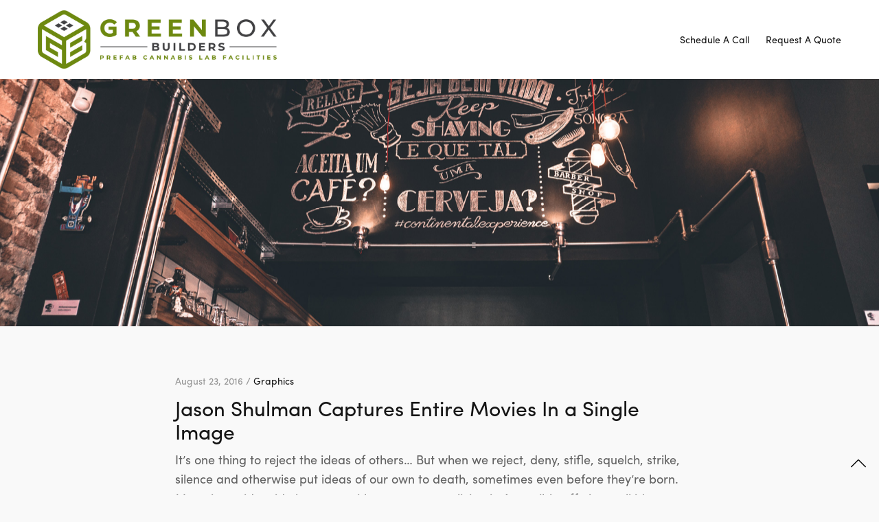

--- FILE ---
content_type: text/html; charset=UTF-8
request_url: http://greenbox.build/tag/futurism/
body_size: 7379
content:
<!doctype html>
<html lang="en">
<head>
	<meta charset="UTF-8" />
	<meta name="viewport" content="width=device-width, initial-scale=1, maximum-scale=1, viewport-fit=cover">
	<link rel="profile" href="http://gmpg.org/xfn/11">
	<link rel="pingback" href="http://greenbox.build/xmlrpc.php">
	<meta http-equiv="x-dns-prefetch-control" content="on">
	<link rel="dns-prefetch" href="//fonts.googleapis.com" />
	<link rel="dns-prefetch" href="//fonts.gstatic.com" />
	<link rel="dns-prefetch" href="//0.gravatar.com/" />
	<link rel="dns-prefetch" href="//2.gravatar.com/" />
	<link rel="dns-prefetch" href="//1.gravatar.com/" /><title>Futurism &#8211; Greenbox Builders &#8211; Specialists in Cannabis Facilities</title>
<meta name='robots' content='max-image-preview:large' />
<link rel='dns-prefetch' href='//use.typekit.net' />
<link rel='dns-prefetch' href='//www.googletagmanager.com' />
<link rel='dns-prefetch' href='//s.w.org' />
<link rel="alternate" type="application/rss+xml" title="Greenbox Builders - Specialists in Cannabis Facilities &raquo; Feed" href="http://greenbox.build/feed/" />
<link rel="alternate" type="application/rss+xml" title="Greenbox Builders - Specialists in Cannabis Facilities &raquo; Comments Feed" href="http://greenbox.build/comments/feed/" />
<link rel="alternate" type="application/rss+xml" title="Greenbox Builders - Specialists in Cannabis Facilities &raquo; Futurism Tag Feed" href="http://greenbox.build/tag/futurism/feed/" />
		<script type="text/javascript">
			window._wpemojiSettings = {"baseUrl":"https:\/\/s.w.org\/images\/core\/emoji\/13.1.0\/72x72\/","ext":".png","svgUrl":"https:\/\/s.w.org\/images\/core\/emoji\/13.1.0\/svg\/","svgExt":".svg","source":{"concatemoji":"http:\/\/greenbox.build\/wp-includes\/js\/wp-emoji-release.min.js?ver=5.8.12"}};
			!function(e,a,t){var n,r,o,i=a.createElement("canvas"),p=i.getContext&&i.getContext("2d");function s(e,t){var a=String.fromCharCode;p.clearRect(0,0,i.width,i.height),p.fillText(a.apply(this,e),0,0);e=i.toDataURL();return p.clearRect(0,0,i.width,i.height),p.fillText(a.apply(this,t),0,0),e===i.toDataURL()}function c(e){var t=a.createElement("script");t.src=e,t.defer=t.type="text/javascript",a.getElementsByTagName("head")[0].appendChild(t)}for(o=Array("flag","emoji"),t.supports={everything:!0,everythingExceptFlag:!0},r=0;r<o.length;r++)t.supports[o[r]]=function(e){if(!p||!p.fillText)return!1;switch(p.textBaseline="top",p.font="600 32px Arial",e){case"flag":return s([127987,65039,8205,9895,65039],[127987,65039,8203,9895,65039])?!1:!s([55356,56826,55356,56819],[55356,56826,8203,55356,56819])&&!s([55356,57332,56128,56423,56128,56418,56128,56421,56128,56430,56128,56423,56128,56447],[55356,57332,8203,56128,56423,8203,56128,56418,8203,56128,56421,8203,56128,56430,8203,56128,56423,8203,56128,56447]);case"emoji":return!s([10084,65039,8205,55357,56613],[10084,65039,8203,55357,56613])}return!1}(o[r]),t.supports.everything=t.supports.everything&&t.supports[o[r]],"flag"!==o[r]&&(t.supports.everythingExceptFlag=t.supports.everythingExceptFlag&&t.supports[o[r]]);t.supports.everythingExceptFlag=t.supports.everythingExceptFlag&&!t.supports.flag,t.DOMReady=!1,t.readyCallback=function(){t.DOMReady=!0},t.supports.everything||(n=function(){t.readyCallback()},a.addEventListener?(a.addEventListener("DOMContentLoaded",n,!1),e.addEventListener("load",n,!1)):(e.attachEvent("onload",n),a.attachEvent("onreadystatechange",function(){"complete"===a.readyState&&t.readyCallback()})),(n=t.source||{}).concatemoji?c(n.concatemoji):n.wpemoji&&n.twemoji&&(c(n.twemoji),c(n.wpemoji)))}(window,document,window._wpemojiSettings);
		</script>
		<style type="text/css">
img.wp-smiley,
img.emoji {
	display: inline !important;
	border: none !important;
	box-shadow: none !important;
	height: 1em !important;
	width: 1em !important;
	margin: 0 .07em !important;
	vertical-align: -0.1em !important;
	background: none !important;
	padding: 0 !important;
}
</style>
	<link rel='stylesheet' id='wp-block-library-css'  href='http://greenbox.build/wp-includes/css/dist/block-library/style.min.css?ver=5.8.12' type='text/css' media='all' />
<link rel='stylesheet' id='wc-block-vendors-style-css'  href='http://greenbox.build/wp-content/plugins/woocommerce/packages/woocommerce-blocks/build/vendors-style.css?ver=5.3.3' type='text/css' media='all' />
<link rel='stylesheet' id='wc-block-style-css'  href='http://greenbox.build/wp-content/plugins/woocommerce/packages/woocommerce-blocks/build/style.css?ver=5.3.3' type='text/css' media='all' />
<style id='woocommerce-inline-inline-css' type='text/css'>
.woocommerce form .form-row .required { visibility: visible; }
</style>
<link rel='stylesheet' id='thb-app-css'  href='http://greenbox.build/wp-content/themes/notio-wp/assets/css/app.css?ver=5.6.0.1' type='text/css' media='all' />
<style id='thb-app-inline-css' type='text/css'>
h1,h2,h3,h4,h5,h6,blockquote p,.thb-portfolio-filter .filters,.thb-portfolio .type-portfolio.hover-style5 .thb-categories {font-family:sofia-pro, 'BlinkMacSystemFont', -apple-system, 'Roboto', 'Lucida Sans';}body {font-family:sofia-pro, 'BlinkMacSystemFont', -apple-system, 'Roboto', 'Lucida Sans';}h1,.h1 {font-weight:400;}h2 {font-weight:400;}h3 {font-weight:400;}h4 {font-weight:400;}h5 {font-weight:400;}h6 {font-weight:400;letter-spacing:0.1em !important;}.footer p,.footer .widget p,.footer .widget ul li {font-size:14px;}#full-menu .sf-menu > li > a {font-weight:400;font-size:14px;text-transform:none !important;}#full-menu .sub-menu li a {text-transform:none !important;}.subfooter .thb-subfooter-menu li a {}input[type="submit"],submit,.button,.btn,.btn-block,.btn-text,.vc_btn3 {}em {}label {}#full-menu .sf-menu>li>a,.mobile-menu a {}.footer .widget h6 {color:#24262c;font-weight:400;font-size:18px;text-transform:none !important;letter-spacing:0em !important;}.products .product h3 {}.product-page .product-information h1.product_title {}.thb-product-detail .product-information .woocommerce-product-details__short-description,.thb-product-detail .product-information .woocommerce-product-details__short-description p {}.header .logolink .logoimg {max-height:85px;}.header .logolink .logoimg[src$=".svg"] {max-height:100%;height:85px;}.header {height:115px;}.header-margin, #searchpopup, #mobile-menu, #side-cart, #wrapper [role="main"], .pace, .share_container {margin-top:115px;}@media screen and (max-width:40.0625em) {.header {height:70px;}.header-margin, #searchpopup, #mobile-menu, #side-cart, #wrapper [role="main"], .pace, .share_container {margin-top:70px;}}.pace {background-color:#ffffff !important;background-image:url(http://newnotio.fuelthemes.net/space/wp-content/uploads/sites/12/2017/03/preloader.gif) !important;}.thb-portfolio .post-276.type-portfolio.portfolio-style1:not(.hover-style6) .portfolio-link,.thb-portfolio .post-276.type-portfolio.portfolio-text-style-2:hover,#qp-portfolio-276:hover .qp-content,.thb-portfolio .post-276.type-portfolio.portfolio-style2.style2-hover-style2 .thb-placeholder.second {background:rgba(21,21,21,0.2);}.thb-portfolio .post-276.type-portfolio.hover-style10 .portfolio-link:after {background-image:-moz-linear-gradient(rgba(21,21,21,0.2),rgba(0,0,0,0) 30%,rgba(0,0,0,0));background-image:-webkit-linear-gradient(rgba(21,21,21,0.2),rgba(0,0,0,0) 30%,rgba(0,0,0,0));background-image:linear-gradient(rgba(21,21,21,0.2),rgba(0,0,0,0) 30%,rgba(0,0,0,0));}.thb-portfolio .post-276.type-portfolio.portfolio-style1.hover-style7 .portfolio-link {background:transparent;}.thb-portfolio .post-276.type-portfolio.portfolio-style1.hover-style7 .thb-placeholder:before {background:rgba(21,21,21,0.2);}.thb-portfolio .post-346.type-portfolio.portfolio-style1:not(.hover-style6) .portfolio-link,.thb-portfolio .post-346.type-portfolio.portfolio-text-style-2:hover,#qp-portfolio-346:hover .qp-content,.thb-portfolio .post-346.type-portfolio.portfolio-style2.style2-hover-style2 .thb-placeholder.second {background:rgba(21,21,21,0.2);}.thb-portfolio .post-346.type-portfolio.hover-style10 .portfolio-link:after {background-image:-moz-linear-gradient(rgba(21,21,21,0.2),rgba(0,0,0,0) 30%,rgba(0,0,0,0));background-image:-webkit-linear-gradient(rgba(21,21,21,0.2),rgba(0,0,0,0) 30%,rgba(0,0,0,0));background-image:linear-gradient(rgba(21,21,21,0.2),rgba(0,0,0,0) 30%,rgba(0,0,0,0));}.thb-portfolio .post-346.type-portfolio.portfolio-style1.hover-style7 .portfolio-link {background:transparent;}.thb-portfolio .post-346.type-portfolio.portfolio-style1.hover-style7 .thb-placeholder:before {background:rgba(21,21,21,0.2);}.thb-portfolio .post-275.type-portfolio.portfolio-style1:not(.hover-style6) .portfolio-link,.thb-portfolio .post-275.type-portfolio.portfolio-text-style-2:hover,#qp-portfolio-275:hover .qp-content,.thb-portfolio .post-275.type-portfolio.portfolio-style2.style2-hover-style2 .thb-placeholder.second {background:rgba(21,21,21,0.2);}.thb-portfolio .post-275.type-portfolio.hover-style10 .portfolio-link:after {background-image:-moz-linear-gradient(rgba(21,21,21,0.2),rgba(0,0,0,0) 30%,rgba(0,0,0,0));background-image:-webkit-linear-gradient(rgba(21,21,21,0.2),rgba(0,0,0,0) 30%,rgba(0,0,0,0));background-image:linear-gradient(rgba(21,21,21,0.2),rgba(0,0,0,0) 30%,rgba(0,0,0,0));}.thb-portfolio .post-275.type-portfolio.portfolio-style1.hover-style7 .portfolio-link {background:transparent;}.thb-portfolio .post-275.type-portfolio.portfolio-style1.hover-style7 .thb-placeholder:before {background:rgba(21,21,21,0.2);}.thb-portfolio .post-274.type-portfolio.portfolio-style1:not(.hover-style6) .portfolio-link,.thb-portfolio .post-274.type-portfolio.portfolio-text-style-2:hover,#qp-portfolio-274:hover .qp-content,.thb-portfolio .post-274.type-portfolio.portfolio-style2.style2-hover-style2 .thb-placeholder.second {background:rgba(21,21,21,0.2);}.thb-portfolio .post-274.type-portfolio.hover-style10 .portfolio-link:after {background-image:-moz-linear-gradient(rgba(21,21,21,0.2),rgba(0,0,0,0) 30%,rgba(0,0,0,0));background-image:-webkit-linear-gradient(rgba(21,21,21,0.2),rgba(0,0,0,0) 30%,rgba(0,0,0,0));background-image:linear-gradient(rgba(21,21,21,0.2),rgba(0,0,0,0) 30%,rgba(0,0,0,0));}.thb-portfolio .post-274.type-portfolio.portfolio-style1.hover-style7 .portfolio-link {background:transparent;}.thb-portfolio .post-274.type-portfolio.portfolio-style1.hover-style7 .thb-placeholder:before {background:rgba(21,21,21,0.2);}#full-menu li.menu-item-has-children>a:after { top:55%; }#full-menu .sf-menu>li>a { padding-top:25px; padding-bottom:25px; }
</style>
<link rel='stylesheet' id='thb-style-css'  href='http://greenbox.build/wp-content/themes/notio-wp/style.css?ver=5.6.0.1' type='text/css' media='all' />
<script type='text/javascript' src='http://greenbox.build/wp-includes/js/jquery/jquery.min.js?ver=3.6.0' id='jquery-core-js'></script>
<script type='text/javascript' src='http://greenbox.build/wp-includes/js/jquery/jquery-migrate.min.js?ver=3.3.2' id='jquery-migrate-js'></script>
<script type='text/javascript' src='https://use.typekit.net/xvl2vzg.js?ver=5.6.0.1' id='thb-typekit-js'></script>
<script type='text/javascript' id='thb-typekit-js-after'>
try{Typekit.load({ async: true });}catch(e){}
</script>
<script type='text/javascript' src='https://www.googletagmanager.com/gtag/js?id=UA-204840329-1' id='google_gtagjs-js' async></script>
<script type='text/javascript' id='google_gtagjs-js-after'>
window.dataLayer = window.dataLayer || [];function gtag(){dataLayer.push(arguments);}
gtag('set', 'linker', {"domains":["greenbox.build"]} );
gtag("js", new Date());
gtag("set", "developer_id.dZTNiMT", true);
gtag("config", "UA-204840329-1", {"anonymize_ip":true});
</script>
<link rel="https://api.w.org/" href="http://greenbox.build/wp-json/" /><link rel="alternate" type="application/json" href="http://greenbox.build/wp-json/wp/v2/tags/39" /><link rel="EditURI" type="application/rsd+xml" title="RSD" href="http://greenbox.build/xmlrpc.php?rsd" />
<link rel="wlwmanifest" type="application/wlwmanifest+xml" href="http://greenbox.build/wp-includes/wlwmanifest.xml" /> 
<meta name="generator" content="WordPress 5.8.12" />
<meta name="generator" content="WooCommerce 5.5.2" />
<meta name="generator" content="Site Kit by Google 1.38.1" />	<noscript><style>.woocommerce-product-gallery{ opacity: 1 !important; }</style></noscript>
	<meta name="generator" content="Powered by WPBakery Page Builder - drag and drop page builder for WordPress."/>
<!-- Google Tag Manager added by Site Kit -->
<script>
( function( w, d, s, l, i ) {
	w[l] = w[l] || [];
	w[l].push( {'gtm.start': new Date().getTime(), event: 'gtm.js'} );
	var f = d.getElementsByTagName( s )[0],
		j = d.createElement( s ), dl = l != 'dataLayer' ? '&l=' + l : '';
	j.async = true;
	j.src = 'https://www.googletagmanager.com/gtm.js?id=' + i + dl;
	f.parentNode.insertBefore( j, f );
} )( window, document, 'script', 'dataLayer', 'GTM-N4NNQJF' );
</script>
<!-- End Google Tag Manager -->
		<link rel="icon" href="http://greenbox.build/wp-content/uploads/2021/06/cropped-jpeg-1-1-e1624213514295-32x32.jpg" sizes="32x32" />
<link rel="icon" href="http://greenbox.build/wp-content/uploads/2021/06/cropped-jpeg-1-1-e1624213514295-192x192.jpg" sizes="192x192" />
<link rel="apple-touch-icon" href="http://greenbox.build/wp-content/uploads/2021/06/cropped-jpeg-1-1-e1624213514295-180x180.jpg" />
<meta name="msapplication-TileImage" content="http://greenbox.build/wp-content/uploads/2021/06/cropped-jpeg-1-1-e1624213514295-270x270.jpg" />
<noscript><style> .wpb_animate_when_almost_visible { opacity: 1; }</style></noscript></head>
<body class="archive tag tag-futurism tag-39 theme-notio-wp select-core-1.5 woocommerce-no-js mobile_menu_position_right mobile_menu_style_style2 header_style_style2 header_full_menu_on footer_style_style1 site_bars_off preloader_on header_full_menu_submenu_color_style2 footer_simple_fixed_off thb-single-product-ajax-on transparent_header_  wpb-js-composer js-comp-ver-6.6.0 vc_responsive">

	<!-- Start Loader -->
	<div class="pace"></div>
	<!-- End Loader -->
		
<div id="wrapper" class="open">

	<!-- Start Header -->
	<header class="header style2">
	<div class="row align-middle 
	">
		<div class="small-12 columns">
			<div class="logo-holder">
								<a href="http://greenbox.build/" class="logolink">
					<img src="http://greenbox.build/wp-content/uploads/2021/06/jpeg-2.jpg" class="logoimg" alt="Greenbox Builders &#8211; Specialists in Cannabis Facilities"/>
					<img src="http://greenbox.build/wp-content/themes/notio-wp/assets/img/logo.png" class="logoimg logo_light" alt="Greenbox Builders &#8211; Specialists in Cannabis Facilities"/>
				</a>
			</div>
			<div class="menu-holder icon-holder">
													<nav id="full-menu" role="navigation">
													<ul id="menu-homepage" class="sf-menu"><li id="menu-item-699" class="ppr-nofollow menu-item menu-item-type-post_type menu-item-object-page menu-item-699"><a rel="nofollow" href="http://greenbox.build/schedule-a-call/">Schedule A Call</a></li>
<li id="menu-item-698" class="ppr-nofollow menu-item menu-item-type-post_type menu-item-object-page menu-item-698"><a rel="nofollow" href="http://greenbox.build/request-a-quote/">Request A Quote</a></li>
</ul>											</nav>
																				<a href="#" data-target="open-menu" class="mobile-toggle">
					<div>
						<span></span><span></span><span></span>
					</div>
				</a>
							</div>
		</div>
	</div>
</header>
	<!-- End Header -->

	
	<div role="main">
<section class="blog-section pagination-style1" data-count="10" data-security="120d310800">
	<article itemscope itemtype="http://schema.org/BlogPosting" class="post blog-style1 post-612 type-post status-publish format-standard has-post-thumbnail hentry category-graphics tag-futurism tag-lifestyle tag-surrealist" id="post-612">
			<figure class="post-gallery parallax">
			<div class="parallax_bg">
				<img width="1200" height="513" src="http://greenbox.build/wp-content/uploads/2016/08/w_133.jpg" class="attachment-notio-single-x3 size-notio-single-x3 wp-post-image" alt="" loading="lazy" srcset="http://greenbox.build/wp-content/uploads/2016/08/w_133.jpg 1920w, http://greenbox.build/wp-content/uploads/2016/08/w_133-600x256.jpg 600w" sizes="(max-width: 1200px) 100vw, 1200px" />			</div>
		</figure>
		<div class="row align-center">
		<div class="small-12 medium-10 large-8 columns">
			<header class="post-title">
				<aside class="post-meta cf">
		August 23, 2016 / <a href="http://greenbox.build/category/graphics/" rel="category tag">Graphics</a></aside>
				<h3 itemprop="headline"><a href="http://greenbox.build/2016/08/23/jason-shulman-captures-entire-movies/" title="Jason Shulman Captures Entire Movies In a Single Image">Jason Shulman Captures Entire Movies In a Single Image</a></h3>
			</header>
			<div class="post-content">
				<p>It’s one thing to reject the ideas of others… But when we reject, deny, stifle, squelch, strike, silence and otherwise put ideas of our own to death, sometimes even before they’re born. Most times, ideacide happens without us even realizing it. A possible off-the-wall idea or solution appears like a blip and disappears without us&hellip;</p>
				<a href="http://greenbox.build/2016/08/23/jason-shulman-captures-entire-movies/" class="more-link">Read More</a>
			</div>
		</div>
	</div>
		<aside class="post-bottom-meta hide">
		<strong rel="author" itemprop="author" class="author vcard"><span class="fn">wolforama</span></strong>
		<time class="date published time" datetime="2016-08-23T21:41:58+00:00" itemprop="datePublished" content="2016-08-23T21:41:58+00:00">August 23, 2016</time>
		<meta itemprop="dateModified" class="date updated" content="2016-08-23T21:41:58+00:00">
		<span class="hide" itemprop="publisher" itemscope itemtype="https://schema.org/Organization">
			<meta itemprop="name" content="Greenbox Builders - Specialists in Cannabis Facilities">
			<span itemprop="logo" itemscope itemtype="https://schema.org/ImageObject">
				<meta itemprop="url" content="http://greenbox.build/wp-content/themes/notio-wp/assets/img/logo.png">
			</span>
			<meta itemprop="url" content="http://greenbox.build/">
		</span>
				<span class="hide" itemprop="image" itemscope itemtype="http://schema.org/ImageObject">
			<meta itemprop="url" content="http://greenbox.build/wp-content/uploads/2016/08/w_133.jpg">
			<meta itemprop="width" content="1920">
			<meta itemprop="height" content="820">
		</span>
				<meta itemscope itemprop="mainEntityOfPage" itemtype="https://schema.org/WebPage" itemid="http://greenbox.build/2016/08/23/jason-shulman-captures-entire-movies/">
	</aside>
	</article>
</section>
		<div class="row align-center">
			<div class="small-12 medium-10 large-9 columns">
							</div>
		</div>
			</div><!-- End role["main"] -->
	<footer id="footer" class="footer style1">
	<div class="row">
		<div class="small-12 columns social-links">
							<p>© 2020  Greenbox Builders, Inc</p>
					</div>
	</div>
</footer>
	<!-- Start Mobile Menu -->
	<nav id="mobile-menu" class="style2" data-behaviour="thb-submenu">
	<div class="spacer"></div>
	<div class="menu-container custom_scroll">
		<a href="#" class="panel-close"><svg xmlns="http://www.w3.org/2000/svg" viewBox="0 0 64 64" enable-background="new 0 0 64 64"><g fill="none" stroke="#000" stroke-width="2" stroke-miterlimit="10"><path d="m18.947 17.15l26.1 25.903"/><path d="m19.05 43.15l25.902-26.1"/></g></svg></a>
		<div class="menu-holder">
							<ul id="menu-homepage-1" class="mobile-menu"><li id="menu-item-699" class="ppr-nofollow menu-item menu-item-type-post_type menu-item-object-page menu-item-699"><a rel="nofollow" href="http://greenbox.build/schedule-a-call/">Schedule A Call</a></li>
<li id="menu-item-698" class="ppr-nofollow menu-item menu-item-type-post_type menu-item-object-page menu-item-698"><a rel="nofollow" href="http://greenbox.build/request-a-quote/">Request A Quote</a></li>
</ul>					</div>

		<div class="menu-footer">
			<p>760 S Rochester Ave Suite A, <br />Ontario, CA 91761<br /><br />323-622-1069</p>
<p><b><a href="mailto:david@greenbox.build">david@greenbox.build</a> </b></p>			<div class="social-links">
							</div>
					</div>
	</div>
</nav>
	<!-- End Mobile Menu -->

	<!-- Start Quick Cart -->
		<nav id="side-cart">
		<div class="spacer"></div>
		<div class="cart-container">
			<header class="item">
				<h6>SHOPPING BAG</h6>
				<a href="#" class="panel-close">
					<svg xmlns="http://www.w3.org/2000/svg" viewBox="0 0 64 64" enable-background="new 0 0 64 64"><g fill="none" stroke="#000" stroke-width="2" stroke-miterlimit="10"><path d="m18.947 17.15l26.1 25.903"/><path d="m19.05 43.15l25.902-26.1"/></g></svg>				</a>
			</header>
			<div class="widget woocommerce widget_shopping_cart"><div class="widget_shopping_cart_content"></div></div>		</div>
	</nav>
		<!-- End Quick Cart -->
</div> <!-- End #wrapper -->
	<a href="#" id="scroll_totop"><svg xmlns="http://www.w3.org/2000/svg" viewBox="0 0 64 64" enable-background="new 0 0 64 64"><path fill="none" stroke="#000" stroke-width="2" stroke-linejoin="bevel" stroke-miterlimit="10" d="m15 40l17-17 17 17"/></svg></a>
				<!-- Google Tag Manager (noscript) added by Site Kit -->
		<noscript>
			<iframe src="https://www.googletagmanager.com/ns.html?id=GTM-N4NNQJF" height="0" width="0" style="display:none;visibility:hidden"></iframe>
		</noscript>
		<!-- End Google Tag Manager (noscript) -->
			<script type="text/javascript">
		(function () {
			var c = document.body.className;
			c = c.replace(/woocommerce-no-js/, 'woocommerce-js');
			document.body.className = c;
		})();
	</script>
	<script type='text/javascript' src='http://greenbox.build/wp-content/plugins/woocommerce/assets/js/jquery-blockui/jquery.blockUI.min.js?ver=2.70' id='jquery-blockui-js'></script>
<script type='text/javascript' id='wc-add-to-cart-js-extra'>
/* <![CDATA[ */
var wc_add_to_cart_params = {"ajax_url":"\/wp-admin\/admin-ajax.php","wc_ajax_url":"\/?wc-ajax=%%endpoint%%","i18n_view_cart":"View cart","cart_url":"http:\/\/greenbox.build\/cart-2\/","is_cart":"","cart_redirect_after_add":"no"};
/* ]]> */
</script>
<script type='text/javascript' src='http://greenbox.build/wp-content/plugins/woocommerce/assets/js/frontend/add-to-cart.min.js?ver=5.5.2' id='wc-add-to-cart-js'></script>
<script type='text/javascript' src='http://greenbox.build/wp-content/plugins/woocommerce/assets/js/js-cookie/js.cookie.min.js?ver=2.1.4' id='js-cookie-js'></script>
<script type='text/javascript' id='woocommerce-js-extra'>
/* <![CDATA[ */
var woocommerce_params = {"ajax_url":"\/wp-admin\/admin-ajax.php","wc_ajax_url":"\/?wc-ajax=%%endpoint%%"};
/* ]]> */
</script>
<script type='text/javascript' src='http://greenbox.build/wp-content/plugins/woocommerce/assets/js/frontend/woocommerce.min.js?ver=5.5.2' id='woocommerce-js'></script>
<script type='text/javascript' id='wc-cart-fragments-js-extra'>
/* <![CDATA[ */
var wc_cart_fragments_params = {"ajax_url":"\/wp-admin\/admin-ajax.php","wc_ajax_url":"\/?wc-ajax=%%endpoint%%","cart_hash_key":"wc_cart_hash_33b796c4d43680c46e9252113afae239","fragment_name":"wc_fragments_33b796c4d43680c46e9252113afae239","request_timeout":"5000"};
/* ]]> */
</script>
<script type='text/javascript' src='http://greenbox.build/wp-content/plugins/woocommerce/assets/js/frontend/cart-fragments.min.js?ver=5.5.2' id='wc-cart-fragments-js'></script>
<script type='text/javascript' src='http://greenbox.build/wp-content/themes/notio-wp/assets/js/vendor.min.js?ver=5.6.0.1' id='thb-vendor-js'></script>
<script type='text/javascript' src='http://greenbox.build/wp-includes/js/underscore.min.js?ver=1.13.1' id='underscore-js'></script>
<script type='text/javascript' id='thb-app-js-extra'>
/* <![CDATA[ */
var themeajax = {"url":"http:\/\/greenbox.build\/wp-admin\/admin-ajax.php","l10n":{"loading":"Loading ...","nomore":"No More Posts","added":"Added To Cart","copied":"Copied","of":"%curr% of %total%"},"settings":{"shop_product_listing_pagination":"style1","keyboard_nav":"on","is_cart":false,"is_checkout":false},"arrows":{"left":"<svg xmlns=\"http:\/\/www.w3.org\/2000\/svg\" viewBox=\"0 0 64 64\" enable-background=\"new 0 0 64 64\"><g fill=\"none\" stroke=\"#000\" stroke-width=\"2\" stroke-miterlimit=\"10\"><path d=\"m64 32h-63\"\/><path stroke-linejoin=\"bevel\" d=\"m10 23l-9 9 9 9\"\/><\/g><\/svg>","right":"<svg xmlns=\"http:\/\/www.w3.org\/2000\/svg\" viewBox=\"0 0 64 64\" enable-background=\"new 0 0 64 64\"><g fill=\"none\" stroke=\"#000\" stroke-width=\"2\" stroke-miterlimit=\"10\"><path d=\"m0 32h63\"\/><path stroke-linejoin=\"bevel\" d=\"m54 41l9-9-9-9\"\/><\/g><\/svg>","top":"<svg xmlns=\"http:\/\/www.w3.org\/2000\/svg\" xmlns:xlink=\"http:\/\/www.w3.org\/1999\/xlink\" x=\"0px\" y=\"0px\"\r\n\t width=\"14px\" height=\"8px\" viewBox=\"0 0 14 8\" enable-background=\"new 0 0 14 8\" xml:space=\"preserve\">\r\n<path d=\"M6.899,0.003C6.68,0.024,6.472,0.107,6.306,0.241L0.473,6.187c-0.492,0.307-0.622,0.922-0.289,1.376\r\n\tC0.517,8.017,1.186,8.136,1.678,7.83c0.067-0.043,0.129-0.092,0.185-0.146L7,2.285l5.138,5.398c0.404,0.4,1.085,0.424,1.52,0.05\r\n\tc0.435-0.373,0.459-1,0.055-1.4c-0.056-0.055-0.118-0.104-0.186-0.146L7.694,0.241C7.475,0.066,7.188-0.02,6.899,0.003z\"\/>\r\n<\/svg>\r\n","bottom":"<svg xmlns=\"http:\/\/www.w3.org\/2000\/svg\" xmlns:xlink=\"http:\/\/www.w3.org\/1999\/xlink\" x=\"0px\" y=\"0px\"\r\n\t width=\"14px\" height=\"8px\" viewBox=\"0 0 14 8\" enable-background=\"new 0 0 14 8\" xml:space=\"preserve\">\r\n<path d=\"M7.694,7.758l5.832-5.946c0.067-0.042,0.13-0.091,0.186-0.146c0.404-0.4,0.38-1.027-0.055-1.4\r\n\tc-0.435-0.374-1.115-0.351-1.52,0.05L7,5.714L1.862,0.316C1.807,0.261,1.745,0.212,1.678,0.169C1.186-0.137,0.517-0.018,0.185,0.436\r\n\tC-0.148,0.89-0.019,1.505,0.473,1.812l5.833,5.946C6.472,7.892,6.68,7.974,6.899,7.996C7.188,8.019,7.475,7.933,7.694,7.758z\"\/>\r\n<\/svg>\r\n"}};
/* ]]> */
</script>
<script type='text/javascript' src='http://greenbox.build/wp-content/themes/notio-wp/assets/js/app.min.js?ver=5.6.0.1' id='thb-app-js'></script>
<script type='text/javascript' src='http://greenbox.build/wp-includes/js/wp-embed.min.js?ver=5.8.12' id='wp-embed-js'></script>
</body>
</html>


--- FILE ---
content_type: application/javascript
request_url: https://prism.app-us1.com/?a=800569941&u=http%3A%2F%2Fgreenbox.build%2Ftag%2Ffuturism%2F
body_size: 117
content:
window.visitorGlobalObject=window.visitorGlobalObject||window.prismGlobalObject;window.visitorGlobalObject.setVisitorId('711ef9d0-9c02-4d32-b9eb-3384e30c3d20', '800569941');window.visitorGlobalObject.setWhitelistedServices('', '800569941');